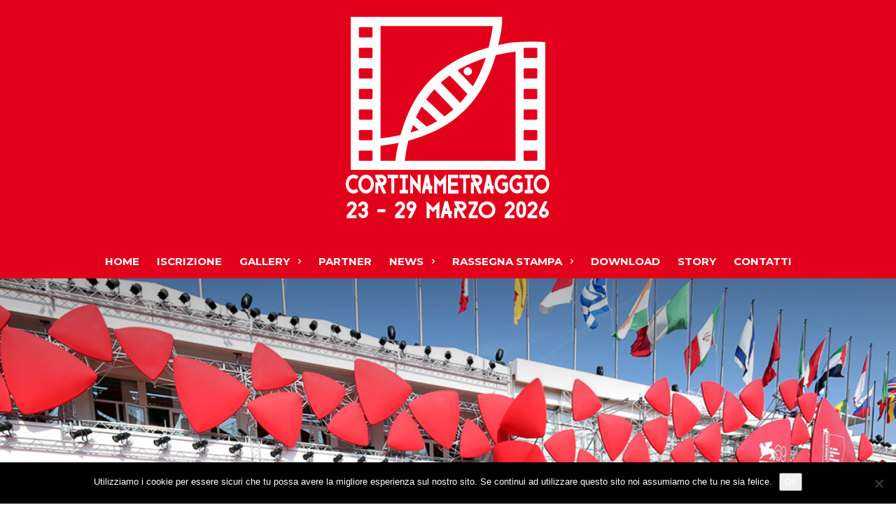

--- FILE ---
content_type: text/css
request_url: https://www.cortinametraggio.it/wp-content/uploads/fonts/699fc5ee7fde4d2811fa0935e9579e7a/font.css?v=1676625264
body_size: 598
content:
/*
 * Font file created by Local Google Fonts 0.20.0
 * Created: Fri, 17 Feb 2023 09:14:22 +0000
 * Handle: tp-open-sans
 * Original URL: https://fonts.googleapis.com/css?family=Open+Sans%3A300%2C400%2C600%2C700%2C800
*/

/* cyrillic-ext */
@font-face {
  font-family: 'Open Sans';
  font-style: normal;
  font-weight: 300;
  font-stretch: 100%;
  src: url(https://www.cortinametraggio.it/wp-content/uploads/fonts/699fc5ee7fde4d2811fa0935e9579e7a/open-sans-cyrillic-ext-v34-normal-300.woff2?c=1676625262) format('woff2');
  unicode-range: U+0460-052F, U+1C80-1C88, U+20B4, U+2DE0-2DFF, U+A640-A69F, U+FE2E-FE2F;
}
/* cyrillic */
@font-face {
  font-family: 'Open Sans';
  font-style: normal;
  font-weight: 300;
  font-stretch: 100%;
  src: url(https://www.cortinametraggio.it/wp-content/uploads/fonts/699fc5ee7fde4d2811fa0935e9579e7a/open-sans-cyrillic-v34-normal-300.woff2?c=1676625262) format('woff2');
  unicode-range: U+0301, U+0400-045F, U+0490-0491, U+04B0-04B1, U+2116;
}
/* greek-ext */
@font-face {
  font-family: 'Open Sans';
  font-style: normal;
  font-weight: 300;
  font-stretch: 100%;
  src: url(https://www.cortinametraggio.it/wp-content/uploads/fonts/699fc5ee7fde4d2811fa0935e9579e7a/open-sans-greek-ext-v34-normal-300.woff2?c=1676625262) format('woff2');
  unicode-range: U+1F00-1FFF;
}
/* greek */
@font-face {
  font-family: 'Open Sans';
  font-style: normal;
  font-weight: 300;
  font-stretch: 100%;
  src: url(https://www.cortinametraggio.it/wp-content/uploads/fonts/699fc5ee7fde4d2811fa0935e9579e7a/open-sans-greek-v34-normal-300.woff2?c=1676625262) format('woff2');
  unicode-range: U+0370-03FF;
}
/* hebrew */
@font-face {
  font-family: 'Open Sans';
  font-style: normal;
  font-weight: 300;
  font-stretch: 100%;
  src: url(https://www.cortinametraggio.it/wp-content/uploads/fonts/699fc5ee7fde4d2811fa0935e9579e7a/open-sans-hebrew-v34-normal-300.woff2?c=1676625262) format('woff2');
  unicode-range: U+0590-05FF, U+200C-2010, U+20AA, U+25CC, U+FB1D-FB4F;
}
/* vietnamese */
@font-face {
  font-family: 'Open Sans';
  font-style: normal;
  font-weight: 300;
  font-stretch: 100%;
  src: url(https://www.cortinametraggio.it/wp-content/uploads/fonts/699fc5ee7fde4d2811fa0935e9579e7a/open-sans-vietnamese-v34-normal-300.woff2?c=1676625262) format('woff2');
  unicode-range: U+0102-0103, U+0110-0111, U+0128-0129, U+0168-0169, U+01A0-01A1, U+01AF-01B0, U+1EA0-1EF9, U+20AB;
}
/* latin-ext */
@font-face {
  font-family: 'Open Sans';
  font-style: normal;
  font-weight: 300;
  font-stretch: 100%;
  src: url(https://www.cortinametraggio.it/wp-content/uploads/fonts/699fc5ee7fde4d2811fa0935e9579e7a/open-sans-latin-ext-v34-normal-300.woff2?c=1676625263) format('woff2');
  unicode-range: U+0100-024F, U+0259, U+1E00-1EFF, U+2020, U+20A0-20AB, U+20AD-20CF, U+2113, U+2C60-2C7F, U+A720-A7FF;
}
/* latin */
@font-face {
  font-family: 'Open Sans';
  font-style: normal;
  font-weight: 300;
  font-stretch: 100%;
  src: url(https://www.cortinametraggio.it/wp-content/uploads/fonts/699fc5ee7fde4d2811fa0935e9579e7a/open-sans-latin-v34-normal-300.woff2?c=1676625263) format('woff2');
  unicode-range: U+0000-00FF, U+0131, U+0152-0153, U+02BB-02BC, U+02C6, U+02DA, U+02DC, U+2000-206F, U+2074, U+20AC, U+2122, U+2191, U+2193, U+2212, U+2215, U+FEFF, U+FFFD;
}
/* cyrillic-ext */
@font-face {
  font-family: 'Open Sans';
  font-style: normal;
  font-weight: 400;
  font-stretch: 100%;
  src: url(https://www.cortinametraggio.it/wp-content/uploads/fonts/699fc5ee7fde4d2811fa0935e9579e7a/open-sans-cyrillic-ext-v34-normal-300.woff2?c=1676625262) format('woff2');
  unicode-range: U+0460-052F, U+1C80-1C88, U+20B4, U+2DE0-2DFF, U+A640-A69F, U+FE2E-FE2F;
}
/* cyrillic */
@font-face {
  font-family: 'Open Sans';
  font-style: normal;
  font-weight: 400;
  font-stretch: 100%;
  src: url(https://www.cortinametraggio.it/wp-content/uploads/fonts/699fc5ee7fde4d2811fa0935e9579e7a/open-sans-cyrillic-v34-normal-300.woff2?c=1676625262) format('woff2');
  unicode-range: U+0301, U+0400-045F, U+0490-0491, U+04B0-04B1, U+2116;
}
/* greek-ext */
@font-face {
  font-family: 'Open Sans';
  font-style: normal;
  font-weight: 400;
  font-stretch: 100%;
  src: url(https://www.cortinametraggio.it/wp-content/uploads/fonts/699fc5ee7fde4d2811fa0935e9579e7a/open-sans-greek-ext-v34-normal-300.woff2?c=1676625262) format('woff2');
  unicode-range: U+1F00-1FFF;
}
/* greek */
@font-face {
  font-family: 'Open Sans';
  font-style: normal;
  font-weight: 400;
  font-stretch: 100%;
  src: url(https://www.cortinametraggio.it/wp-content/uploads/fonts/699fc5ee7fde4d2811fa0935e9579e7a/open-sans-greek-v34-normal-300.woff2?c=1676625262) format('woff2');
  unicode-range: U+0370-03FF;
}
/* hebrew */
@font-face {
  font-family: 'Open Sans';
  font-style: normal;
  font-weight: 400;
  font-stretch: 100%;
  src: url(https://www.cortinametraggio.it/wp-content/uploads/fonts/699fc5ee7fde4d2811fa0935e9579e7a/open-sans-hebrew-v34-normal-300.woff2?c=1676625262) format('woff2');
  unicode-range: U+0590-05FF, U+200C-2010, U+20AA, U+25CC, U+FB1D-FB4F;
}
/* vietnamese */
@font-face {
  font-family: 'Open Sans';
  font-style: normal;
  font-weight: 400;
  font-stretch: 100%;
  src: url(https://www.cortinametraggio.it/wp-content/uploads/fonts/699fc5ee7fde4d2811fa0935e9579e7a/open-sans-vietnamese-v34-normal-300.woff2?c=1676625262) format('woff2');
  unicode-range: U+0102-0103, U+0110-0111, U+0128-0129, U+0168-0169, U+01A0-01A1, U+01AF-01B0, U+1EA0-1EF9, U+20AB;
}
/* latin-ext */
@font-face {
  font-family: 'Open Sans';
  font-style: normal;
  font-weight: 400;
  font-stretch: 100%;
  src: url(https://www.cortinametraggio.it/wp-content/uploads/fonts/699fc5ee7fde4d2811fa0935e9579e7a/open-sans-latin-ext-v34-normal-300.woff2?c=1676625263) format('woff2');
  unicode-range: U+0100-024F, U+0259, U+1E00-1EFF, U+2020, U+20A0-20AB, U+20AD-20CF, U+2113, U+2C60-2C7F, U+A720-A7FF;
}
/* latin */
@font-face {
  font-family: 'Open Sans';
  font-style: normal;
  font-weight: 400;
  font-stretch: 100%;
  src: url(https://www.cortinametraggio.it/wp-content/uploads/fonts/699fc5ee7fde4d2811fa0935e9579e7a/open-sans-latin-v34-normal-300.woff2?c=1676625263) format('woff2');
  unicode-range: U+0000-00FF, U+0131, U+0152-0153, U+02BB-02BC, U+02C6, U+02DA, U+02DC, U+2000-206F, U+2074, U+20AC, U+2122, U+2191, U+2193, U+2212, U+2215, U+FEFF, U+FFFD;
}
/* cyrillic-ext */
@font-face {
  font-family: 'Open Sans';
  font-style: normal;
  font-weight: 600;
  font-stretch: 100%;
  src: url(https://www.cortinametraggio.it/wp-content/uploads/fonts/699fc5ee7fde4d2811fa0935e9579e7a/open-sans-cyrillic-ext-v34-normal-300.woff2?c=1676625262) format('woff2');
  unicode-range: U+0460-052F, U+1C80-1C88, U+20B4, U+2DE0-2DFF, U+A640-A69F, U+FE2E-FE2F;
}
/* cyrillic */
@font-face {
  font-family: 'Open Sans';
  font-style: normal;
  font-weight: 600;
  font-stretch: 100%;
  src: url(https://www.cortinametraggio.it/wp-content/uploads/fonts/699fc5ee7fde4d2811fa0935e9579e7a/open-sans-cyrillic-v34-normal-300.woff2?c=1676625262) format('woff2');
  unicode-range: U+0301, U+0400-045F, U+0490-0491, U+04B0-04B1, U+2116;
}
/* greek-ext */
@font-face {
  font-family: 'Open Sans';
  font-style: normal;
  font-weight: 600;
  font-stretch: 100%;
  src: url(https://www.cortinametraggio.it/wp-content/uploads/fonts/699fc5ee7fde4d2811fa0935e9579e7a/open-sans-greek-ext-v34-normal-300.woff2?c=1676625262) format('woff2');
  unicode-range: U+1F00-1FFF;
}
/* greek */
@font-face {
  font-family: 'Open Sans';
  font-style: normal;
  font-weight: 600;
  font-stretch: 100%;
  src: url(https://www.cortinametraggio.it/wp-content/uploads/fonts/699fc5ee7fde4d2811fa0935e9579e7a/open-sans-greek-v34-normal-300.woff2?c=1676625262) format('woff2');
  unicode-range: U+0370-03FF;
}
/* hebrew */
@font-face {
  font-family: 'Open Sans';
  font-style: normal;
  font-weight: 600;
  font-stretch: 100%;
  src: url(https://www.cortinametraggio.it/wp-content/uploads/fonts/699fc5ee7fde4d2811fa0935e9579e7a/open-sans-hebrew-v34-normal-300.woff2?c=1676625262) format('woff2');
  unicode-range: U+0590-05FF, U+200C-2010, U+20AA, U+25CC, U+FB1D-FB4F;
}
/* vietnamese */
@font-face {
  font-family: 'Open Sans';
  font-style: normal;
  font-weight: 600;
  font-stretch: 100%;
  src: url(https://www.cortinametraggio.it/wp-content/uploads/fonts/699fc5ee7fde4d2811fa0935e9579e7a/open-sans-vietnamese-v34-normal-300.woff2?c=1676625262) format('woff2');
  unicode-range: U+0102-0103, U+0110-0111, U+0128-0129, U+0168-0169, U+01A0-01A1, U+01AF-01B0, U+1EA0-1EF9, U+20AB;
}
/* latin-ext */
@font-face {
  font-family: 'Open Sans';
  font-style: normal;
  font-weight: 600;
  font-stretch: 100%;
  src: url(https://www.cortinametraggio.it/wp-content/uploads/fonts/699fc5ee7fde4d2811fa0935e9579e7a/open-sans-latin-ext-v34-normal-300.woff2?c=1676625263) format('woff2');
  unicode-range: U+0100-024F, U+0259, U+1E00-1EFF, U+2020, U+20A0-20AB, U+20AD-20CF, U+2113, U+2C60-2C7F, U+A720-A7FF;
}
/* latin */
@font-face {
  font-family: 'Open Sans';
  font-style: normal;
  font-weight: 600;
  font-stretch: 100%;
  src: url(https://www.cortinametraggio.it/wp-content/uploads/fonts/699fc5ee7fde4d2811fa0935e9579e7a/open-sans-latin-v34-normal-300.woff2?c=1676625263) format('woff2');
  unicode-range: U+0000-00FF, U+0131, U+0152-0153, U+02BB-02BC, U+02C6, U+02DA, U+02DC, U+2000-206F, U+2074, U+20AC, U+2122, U+2191, U+2193, U+2212, U+2215, U+FEFF, U+FFFD;
}
/* cyrillic-ext */
@font-face {
  font-family: 'Open Sans';
  font-style: normal;
  font-weight: 700;
  font-stretch: 100%;
  src: url(https://www.cortinametraggio.it/wp-content/uploads/fonts/699fc5ee7fde4d2811fa0935e9579e7a/open-sans-cyrillic-ext-v34-normal-300.woff2?c=1676625262) format('woff2');
  unicode-range: U+0460-052F, U+1C80-1C88, U+20B4, U+2DE0-2DFF, U+A640-A69F, U+FE2E-FE2F;
}
/* cyrillic */
@font-face {
  font-family: 'Open Sans';
  font-style: normal;
  font-weight: 700;
  font-stretch: 100%;
  src: url(https://www.cortinametraggio.it/wp-content/uploads/fonts/699fc5ee7fde4d2811fa0935e9579e7a/open-sans-cyrillic-v34-normal-300.woff2?c=1676625262) format('woff2');
  unicode-range: U+0301, U+0400-045F, U+0490-0491, U+04B0-04B1, U+2116;
}
/* greek-ext */
@font-face {
  font-family: 'Open Sans';
  font-style: normal;
  font-weight: 700;
  font-stretch: 100%;
  src: url(https://www.cortinametraggio.it/wp-content/uploads/fonts/699fc5ee7fde4d2811fa0935e9579e7a/open-sans-greek-ext-v34-normal-300.woff2?c=1676625262) format('woff2');
  unicode-range: U+1F00-1FFF;
}
/* greek */
@font-face {
  font-family: 'Open Sans';
  font-style: normal;
  font-weight: 700;
  font-stretch: 100%;
  src: url(https://www.cortinametraggio.it/wp-content/uploads/fonts/699fc5ee7fde4d2811fa0935e9579e7a/open-sans-greek-v34-normal-300.woff2?c=1676625262) format('woff2');
  unicode-range: U+0370-03FF;
}
/* hebrew */
@font-face {
  font-family: 'Open Sans';
  font-style: normal;
  font-weight: 700;
  font-stretch: 100%;
  src: url(https://www.cortinametraggio.it/wp-content/uploads/fonts/699fc5ee7fde4d2811fa0935e9579e7a/open-sans-hebrew-v34-normal-300.woff2?c=1676625262) format('woff2');
  unicode-range: U+0590-05FF, U+200C-2010, U+20AA, U+25CC, U+FB1D-FB4F;
}
/* vietnamese */
@font-face {
  font-family: 'Open Sans';
  font-style: normal;
  font-weight: 700;
  font-stretch: 100%;
  src: url(https://www.cortinametraggio.it/wp-content/uploads/fonts/699fc5ee7fde4d2811fa0935e9579e7a/open-sans-vietnamese-v34-normal-300.woff2?c=1676625262) format('woff2');
  unicode-range: U+0102-0103, U+0110-0111, U+0128-0129, U+0168-0169, U+01A0-01A1, U+01AF-01B0, U+1EA0-1EF9, U+20AB;
}
/* latin-ext */
@font-face {
  font-family: 'Open Sans';
  font-style: normal;
  font-weight: 700;
  font-stretch: 100%;
  src: url(https://www.cortinametraggio.it/wp-content/uploads/fonts/699fc5ee7fde4d2811fa0935e9579e7a/open-sans-latin-ext-v34-normal-300.woff2?c=1676625263) format('woff2');
  unicode-range: U+0100-024F, U+0259, U+1E00-1EFF, U+2020, U+20A0-20AB, U+20AD-20CF, U+2113, U+2C60-2C7F, U+A720-A7FF;
}
/* latin */
@font-face {
  font-family: 'Open Sans';
  font-style: normal;
  font-weight: 700;
  font-stretch: 100%;
  src: url(https://www.cortinametraggio.it/wp-content/uploads/fonts/699fc5ee7fde4d2811fa0935e9579e7a/open-sans-latin-v34-normal-300.woff2?c=1676625263) format('woff2');
  unicode-range: U+0000-00FF, U+0131, U+0152-0153, U+02BB-02BC, U+02C6, U+02DA, U+02DC, U+2000-206F, U+2074, U+20AC, U+2122, U+2191, U+2193, U+2212, U+2215, U+FEFF, U+FFFD;
}
/* cyrillic-ext */
@font-face {
  font-family: 'Open Sans';
  font-style: normal;
  font-weight: 800;
  font-stretch: 100%;
  src: url(https://www.cortinametraggio.it/wp-content/uploads/fonts/699fc5ee7fde4d2811fa0935e9579e7a/open-sans-cyrillic-ext-v34-normal-300.woff2?c=1676625262) format('woff2');
  unicode-range: U+0460-052F, U+1C80-1C88, U+20B4, U+2DE0-2DFF, U+A640-A69F, U+FE2E-FE2F;
}
/* cyrillic */
@font-face {
  font-family: 'Open Sans';
  font-style: normal;
  font-weight: 800;
  font-stretch: 100%;
  src: url(https://www.cortinametraggio.it/wp-content/uploads/fonts/699fc5ee7fde4d2811fa0935e9579e7a/open-sans-cyrillic-v34-normal-300.woff2?c=1676625262) format('woff2');
  unicode-range: U+0301, U+0400-045F, U+0490-0491, U+04B0-04B1, U+2116;
}
/* greek-ext */
@font-face {
  font-family: 'Open Sans';
  font-style: normal;
  font-weight: 800;
  font-stretch: 100%;
  src: url(https://www.cortinametraggio.it/wp-content/uploads/fonts/699fc5ee7fde4d2811fa0935e9579e7a/open-sans-greek-ext-v34-normal-300.woff2?c=1676625262) format('woff2');
  unicode-range: U+1F00-1FFF;
}
/* greek */
@font-face {
  font-family: 'Open Sans';
  font-style: normal;
  font-weight: 800;
  font-stretch: 100%;
  src: url(https://www.cortinametraggio.it/wp-content/uploads/fonts/699fc5ee7fde4d2811fa0935e9579e7a/open-sans-greek-v34-normal-300.woff2?c=1676625262) format('woff2');
  unicode-range: U+0370-03FF;
}
/* hebrew */
@font-face {
  font-family: 'Open Sans';
  font-style: normal;
  font-weight: 800;
  font-stretch: 100%;
  src: url(https://www.cortinametraggio.it/wp-content/uploads/fonts/699fc5ee7fde4d2811fa0935e9579e7a/open-sans-hebrew-v34-normal-300.woff2?c=1676625262) format('woff2');
  unicode-range: U+0590-05FF, U+200C-2010, U+20AA, U+25CC, U+FB1D-FB4F;
}
/* vietnamese */
@font-face {
  font-family: 'Open Sans';
  font-style: normal;
  font-weight: 800;
  font-stretch: 100%;
  src: url(https://www.cortinametraggio.it/wp-content/uploads/fonts/699fc5ee7fde4d2811fa0935e9579e7a/open-sans-vietnamese-v34-normal-300.woff2?c=1676625262) format('woff2');
  unicode-range: U+0102-0103, U+0110-0111, U+0128-0129, U+0168-0169, U+01A0-01A1, U+01AF-01B0, U+1EA0-1EF9, U+20AB;
}
/* latin-ext */
@font-face {
  font-family: 'Open Sans';
  font-style: normal;
  font-weight: 800;
  font-stretch: 100%;
  src: url(https://www.cortinametraggio.it/wp-content/uploads/fonts/699fc5ee7fde4d2811fa0935e9579e7a/open-sans-latin-ext-v34-normal-300.woff2?c=1676625263) format('woff2');
  unicode-range: U+0100-024F, U+0259, U+1E00-1EFF, U+2020, U+20A0-20AB, U+20AD-20CF, U+2113, U+2C60-2C7F, U+A720-A7FF;
}
/* latin */
@font-face {
  font-family: 'Open Sans';
  font-style: normal;
  font-weight: 800;
  font-stretch: 100%;
  src: url(https://www.cortinametraggio.it/wp-content/uploads/fonts/699fc5ee7fde4d2811fa0935e9579e7a/open-sans-latin-v34-normal-300.woff2?c=1676625263) format('woff2');
  unicode-range: U+0000-00FF, U+0131, U+0152-0153, U+02BB-02BC, U+02C6, U+02DA, U+02DC, U+2000-206F, U+2074, U+20AC, U+2122, U+2191, U+2193, U+2212, U+2215, U+FEFF, U+FFFD;
}


--- FILE ---
content_type: text/css
request_url: https://www.cortinametraggio.it/wp-content/uploads/fonts/54ba7d31079dcc3a7cab1cb88499b512/font.css?v=1676625265
body_size: 521
content:
/*
 * Font file created by Local Google Fonts 0.20.0
 * Created: Fri, 17 Feb 2023 09:14:24 +0000
 * Handle: tp-raleway
 * Original URL: https://fonts.googleapis.com/css?family=Raleway%3A100%2C200%2C300%2C400%2C500%2C600%2C700%2C800%2C900
*/

/* cyrillic-ext */
@font-face {
  font-family: 'Raleway';
  font-style: normal;
  font-weight: 100;
  src: url(https://www.cortinametraggio.it/wp-content/uploads/fonts/54ba7d31079dcc3a7cab1cb88499b512/raleway-cyrillic-ext-v28-normal-100.woff2?c=1676625264) format('woff2');
  unicode-range: U+0460-052F, U+1C80-1C88, U+20B4, U+2DE0-2DFF, U+A640-A69F, U+FE2E-FE2F;
}
/* cyrillic */
@font-face {
  font-family: 'Raleway';
  font-style: normal;
  font-weight: 100;
  src: url(https://www.cortinametraggio.it/wp-content/uploads/fonts/54ba7d31079dcc3a7cab1cb88499b512/raleway-cyrillic-v28-normal-100.woff2?c=1676625264) format('woff2');
  unicode-range: U+0301, U+0400-045F, U+0490-0491, U+04B0-04B1, U+2116;
}
/* vietnamese */
@font-face {
  font-family: 'Raleway';
  font-style: normal;
  font-weight: 100;
  src: url(https://www.cortinametraggio.it/wp-content/uploads/fonts/54ba7d31079dcc3a7cab1cb88499b512/raleway-vietnamese-v28-normal-100.woff2?c=1676625264) format('woff2');
  unicode-range: U+0102-0103, U+0110-0111, U+0128-0129, U+0168-0169, U+01A0-01A1, U+01AF-01B0, U+1EA0-1EF9, U+20AB;
}
/* latin-ext */
@font-face {
  font-family: 'Raleway';
  font-style: normal;
  font-weight: 100;
  src: url(https://www.cortinametraggio.it/wp-content/uploads/fonts/54ba7d31079dcc3a7cab1cb88499b512/raleway-latin-ext-v28-normal-100.woff2?c=1676625264) format('woff2');
  unicode-range: U+0100-024F, U+0259, U+1E00-1EFF, U+2020, U+20A0-20AB, U+20AD-20CF, U+2113, U+2C60-2C7F, U+A720-A7FF;
}
/* latin */
@font-face {
  font-family: 'Raleway';
  font-style: normal;
  font-weight: 100;
  src: url(https://www.cortinametraggio.it/wp-content/uploads/fonts/54ba7d31079dcc3a7cab1cb88499b512/raleway-latin-v28-normal-100.woff2?c=1676625264) format('woff2');
  unicode-range: U+0000-00FF, U+0131, U+0152-0153, U+02BB-02BC, U+02C6, U+02DA, U+02DC, U+2000-206F, U+2074, U+20AC, U+2122, U+2191, U+2193, U+2212, U+2215, U+FEFF, U+FFFD;
}
/* cyrillic-ext */
@font-face {
  font-family: 'Raleway';
  font-style: normal;
  font-weight: 200;
  src: url(https://www.cortinametraggio.it/wp-content/uploads/fonts/54ba7d31079dcc3a7cab1cb88499b512/raleway-cyrillic-ext-v28-normal-100.woff2?c=1676625264) format('woff2');
  unicode-range: U+0460-052F, U+1C80-1C88, U+20B4, U+2DE0-2DFF, U+A640-A69F, U+FE2E-FE2F;
}
/* cyrillic */
@font-face {
  font-family: 'Raleway';
  font-style: normal;
  font-weight: 200;
  src: url(https://www.cortinametraggio.it/wp-content/uploads/fonts/54ba7d31079dcc3a7cab1cb88499b512/raleway-cyrillic-v28-normal-100.woff2?c=1676625264) format('woff2');
  unicode-range: U+0301, U+0400-045F, U+0490-0491, U+04B0-04B1, U+2116;
}
/* vietnamese */
@font-face {
  font-family: 'Raleway';
  font-style: normal;
  font-weight: 200;
  src: url(https://www.cortinametraggio.it/wp-content/uploads/fonts/54ba7d31079dcc3a7cab1cb88499b512/raleway-vietnamese-v28-normal-100.woff2?c=1676625264) format('woff2');
  unicode-range: U+0102-0103, U+0110-0111, U+0128-0129, U+0168-0169, U+01A0-01A1, U+01AF-01B0, U+1EA0-1EF9, U+20AB;
}
/* latin-ext */
@font-face {
  font-family: 'Raleway';
  font-style: normal;
  font-weight: 200;
  src: url(https://www.cortinametraggio.it/wp-content/uploads/fonts/54ba7d31079dcc3a7cab1cb88499b512/raleway-latin-ext-v28-normal-100.woff2?c=1676625264) format('woff2');
  unicode-range: U+0100-024F, U+0259, U+1E00-1EFF, U+2020, U+20A0-20AB, U+20AD-20CF, U+2113, U+2C60-2C7F, U+A720-A7FF;
}
/* latin */
@font-face {
  font-family: 'Raleway';
  font-style: normal;
  font-weight: 200;
  src: url(https://www.cortinametraggio.it/wp-content/uploads/fonts/54ba7d31079dcc3a7cab1cb88499b512/raleway-latin-v28-normal-100.woff2?c=1676625264) format('woff2');
  unicode-range: U+0000-00FF, U+0131, U+0152-0153, U+02BB-02BC, U+02C6, U+02DA, U+02DC, U+2000-206F, U+2074, U+20AC, U+2122, U+2191, U+2193, U+2212, U+2215, U+FEFF, U+FFFD;
}
/* cyrillic-ext */
@font-face {
  font-family: 'Raleway';
  font-style: normal;
  font-weight: 300;
  src: url(https://www.cortinametraggio.it/wp-content/uploads/fonts/54ba7d31079dcc3a7cab1cb88499b512/raleway-cyrillic-ext-v28-normal-100.woff2?c=1676625264) format('woff2');
  unicode-range: U+0460-052F, U+1C80-1C88, U+20B4, U+2DE0-2DFF, U+A640-A69F, U+FE2E-FE2F;
}
/* cyrillic */
@font-face {
  font-family: 'Raleway';
  font-style: normal;
  font-weight: 300;
  src: url(https://www.cortinametraggio.it/wp-content/uploads/fonts/54ba7d31079dcc3a7cab1cb88499b512/raleway-cyrillic-v28-normal-100.woff2?c=1676625264) format('woff2');
  unicode-range: U+0301, U+0400-045F, U+0490-0491, U+04B0-04B1, U+2116;
}
/* vietnamese */
@font-face {
  font-family: 'Raleway';
  font-style: normal;
  font-weight: 300;
  src: url(https://www.cortinametraggio.it/wp-content/uploads/fonts/54ba7d31079dcc3a7cab1cb88499b512/raleway-vietnamese-v28-normal-100.woff2?c=1676625264) format('woff2');
  unicode-range: U+0102-0103, U+0110-0111, U+0128-0129, U+0168-0169, U+01A0-01A1, U+01AF-01B0, U+1EA0-1EF9, U+20AB;
}
/* latin-ext */
@font-face {
  font-family: 'Raleway';
  font-style: normal;
  font-weight: 300;
  src: url(https://www.cortinametraggio.it/wp-content/uploads/fonts/54ba7d31079dcc3a7cab1cb88499b512/raleway-latin-ext-v28-normal-100.woff2?c=1676625264) format('woff2');
  unicode-range: U+0100-024F, U+0259, U+1E00-1EFF, U+2020, U+20A0-20AB, U+20AD-20CF, U+2113, U+2C60-2C7F, U+A720-A7FF;
}
/* latin */
@font-face {
  font-family: 'Raleway';
  font-style: normal;
  font-weight: 300;
  src: url(https://www.cortinametraggio.it/wp-content/uploads/fonts/54ba7d31079dcc3a7cab1cb88499b512/raleway-latin-v28-normal-100.woff2?c=1676625264) format('woff2');
  unicode-range: U+0000-00FF, U+0131, U+0152-0153, U+02BB-02BC, U+02C6, U+02DA, U+02DC, U+2000-206F, U+2074, U+20AC, U+2122, U+2191, U+2193, U+2212, U+2215, U+FEFF, U+FFFD;
}
/* cyrillic-ext */
@font-face {
  font-family: 'Raleway';
  font-style: normal;
  font-weight: 400;
  src: url(https://www.cortinametraggio.it/wp-content/uploads/fonts/54ba7d31079dcc3a7cab1cb88499b512/raleway-cyrillic-ext-v28-normal-100.woff2?c=1676625264) format('woff2');
  unicode-range: U+0460-052F, U+1C80-1C88, U+20B4, U+2DE0-2DFF, U+A640-A69F, U+FE2E-FE2F;
}
/* cyrillic */
@font-face {
  font-family: 'Raleway';
  font-style: normal;
  font-weight: 400;
  src: url(https://www.cortinametraggio.it/wp-content/uploads/fonts/54ba7d31079dcc3a7cab1cb88499b512/raleway-cyrillic-v28-normal-100.woff2?c=1676625264) format('woff2');
  unicode-range: U+0301, U+0400-045F, U+0490-0491, U+04B0-04B1, U+2116;
}
/* vietnamese */
@font-face {
  font-family: 'Raleway';
  font-style: normal;
  font-weight: 400;
  src: url(https://www.cortinametraggio.it/wp-content/uploads/fonts/54ba7d31079dcc3a7cab1cb88499b512/raleway-vietnamese-v28-normal-100.woff2?c=1676625264) format('woff2');
  unicode-range: U+0102-0103, U+0110-0111, U+0128-0129, U+0168-0169, U+01A0-01A1, U+01AF-01B0, U+1EA0-1EF9, U+20AB;
}
/* latin-ext */
@font-face {
  font-family: 'Raleway';
  font-style: normal;
  font-weight: 400;
  src: url(https://www.cortinametraggio.it/wp-content/uploads/fonts/54ba7d31079dcc3a7cab1cb88499b512/raleway-latin-ext-v28-normal-100.woff2?c=1676625264) format('woff2');
  unicode-range: U+0100-024F, U+0259, U+1E00-1EFF, U+2020, U+20A0-20AB, U+20AD-20CF, U+2113, U+2C60-2C7F, U+A720-A7FF;
}
/* latin */
@font-face {
  font-family: 'Raleway';
  font-style: normal;
  font-weight: 400;
  src: url(https://www.cortinametraggio.it/wp-content/uploads/fonts/54ba7d31079dcc3a7cab1cb88499b512/raleway-latin-v28-normal-100.woff2?c=1676625264) format('woff2');
  unicode-range: U+0000-00FF, U+0131, U+0152-0153, U+02BB-02BC, U+02C6, U+02DA, U+02DC, U+2000-206F, U+2074, U+20AC, U+2122, U+2191, U+2193, U+2212, U+2215, U+FEFF, U+FFFD;
}
/* cyrillic-ext */
@font-face {
  font-family: 'Raleway';
  font-style: normal;
  font-weight: 500;
  src: url(https://www.cortinametraggio.it/wp-content/uploads/fonts/54ba7d31079dcc3a7cab1cb88499b512/raleway-cyrillic-ext-v28-normal-100.woff2?c=1676625264) format('woff2');
  unicode-range: U+0460-052F, U+1C80-1C88, U+20B4, U+2DE0-2DFF, U+A640-A69F, U+FE2E-FE2F;
}
/* cyrillic */
@font-face {
  font-family: 'Raleway';
  font-style: normal;
  font-weight: 500;
  src: url(https://www.cortinametraggio.it/wp-content/uploads/fonts/54ba7d31079dcc3a7cab1cb88499b512/raleway-cyrillic-v28-normal-100.woff2?c=1676625264) format('woff2');
  unicode-range: U+0301, U+0400-045F, U+0490-0491, U+04B0-04B1, U+2116;
}
/* vietnamese */
@font-face {
  font-family: 'Raleway';
  font-style: normal;
  font-weight: 500;
  src: url(https://www.cortinametraggio.it/wp-content/uploads/fonts/54ba7d31079dcc3a7cab1cb88499b512/raleway-vietnamese-v28-normal-100.woff2?c=1676625264) format('woff2');
  unicode-range: U+0102-0103, U+0110-0111, U+0128-0129, U+0168-0169, U+01A0-01A1, U+01AF-01B0, U+1EA0-1EF9, U+20AB;
}
/* latin-ext */
@font-face {
  font-family: 'Raleway';
  font-style: normal;
  font-weight: 500;
  src: url(https://www.cortinametraggio.it/wp-content/uploads/fonts/54ba7d31079dcc3a7cab1cb88499b512/raleway-latin-ext-v28-normal-100.woff2?c=1676625264) format('woff2');
  unicode-range: U+0100-024F, U+0259, U+1E00-1EFF, U+2020, U+20A0-20AB, U+20AD-20CF, U+2113, U+2C60-2C7F, U+A720-A7FF;
}
/* latin */
@font-face {
  font-family: 'Raleway';
  font-style: normal;
  font-weight: 500;
  src: url(https://www.cortinametraggio.it/wp-content/uploads/fonts/54ba7d31079dcc3a7cab1cb88499b512/raleway-latin-v28-normal-100.woff2?c=1676625264) format('woff2');
  unicode-range: U+0000-00FF, U+0131, U+0152-0153, U+02BB-02BC, U+02C6, U+02DA, U+02DC, U+2000-206F, U+2074, U+20AC, U+2122, U+2191, U+2193, U+2212, U+2215, U+FEFF, U+FFFD;
}
/* cyrillic-ext */
@font-face {
  font-family: 'Raleway';
  font-style: normal;
  font-weight: 600;
  src: url(https://www.cortinametraggio.it/wp-content/uploads/fonts/54ba7d31079dcc3a7cab1cb88499b512/raleway-cyrillic-ext-v28-normal-100.woff2?c=1676625264) format('woff2');
  unicode-range: U+0460-052F, U+1C80-1C88, U+20B4, U+2DE0-2DFF, U+A640-A69F, U+FE2E-FE2F;
}
/* cyrillic */
@font-face {
  font-family: 'Raleway';
  font-style: normal;
  font-weight: 600;
  src: url(https://www.cortinametraggio.it/wp-content/uploads/fonts/54ba7d31079dcc3a7cab1cb88499b512/raleway-cyrillic-v28-normal-100.woff2?c=1676625264) format('woff2');
  unicode-range: U+0301, U+0400-045F, U+0490-0491, U+04B0-04B1, U+2116;
}
/* vietnamese */
@font-face {
  font-family: 'Raleway';
  font-style: normal;
  font-weight: 600;
  src: url(https://www.cortinametraggio.it/wp-content/uploads/fonts/54ba7d31079dcc3a7cab1cb88499b512/raleway-vietnamese-v28-normal-100.woff2?c=1676625264) format('woff2');
  unicode-range: U+0102-0103, U+0110-0111, U+0128-0129, U+0168-0169, U+01A0-01A1, U+01AF-01B0, U+1EA0-1EF9, U+20AB;
}
/* latin-ext */
@font-face {
  font-family: 'Raleway';
  font-style: normal;
  font-weight: 600;
  src: url(https://www.cortinametraggio.it/wp-content/uploads/fonts/54ba7d31079dcc3a7cab1cb88499b512/raleway-latin-ext-v28-normal-100.woff2?c=1676625264) format('woff2');
  unicode-range: U+0100-024F, U+0259, U+1E00-1EFF, U+2020, U+20A0-20AB, U+20AD-20CF, U+2113, U+2C60-2C7F, U+A720-A7FF;
}
/* latin */
@font-face {
  font-family: 'Raleway';
  font-style: normal;
  font-weight: 600;
  src: url(https://www.cortinametraggio.it/wp-content/uploads/fonts/54ba7d31079dcc3a7cab1cb88499b512/raleway-latin-v28-normal-100.woff2?c=1676625264) format('woff2');
  unicode-range: U+0000-00FF, U+0131, U+0152-0153, U+02BB-02BC, U+02C6, U+02DA, U+02DC, U+2000-206F, U+2074, U+20AC, U+2122, U+2191, U+2193, U+2212, U+2215, U+FEFF, U+FFFD;
}
/* cyrillic-ext */
@font-face {
  font-family: 'Raleway';
  font-style: normal;
  font-weight: 700;
  src: url(https://www.cortinametraggio.it/wp-content/uploads/fonts/54ba7d31079dcc3a7cab1cb88499b512/raleway-cyrillic-ext-v28-normal-100.woff2?c=1676625264) format('woff2');
  unicode-range: U+0460-052F, U+1C80-1C88, U+20B4, U+2DE0-2DFF, U+A640-A69F, U+FE2E-FE2F;
}
/* cyrillic */
@font-face {
  font-family: 'Raleway';
  font-style: normal;
  font-weight: 700;
  src: url(https://www.cortinametraggio.it/wp-content/uploads/fonts/54ba7d31079dcc3a7cab1cb88499b512/raleway-cyrillic-v28-normal-100.woff2?c=1676625264) format('woff2');
  unicode-range: U+0301, U+0400-045F, U+0490-0491, U+04B0-04B1, U+2116;
}
/* vietnamese */
@font-face {
  font-family: 'Raleway';
  font-style: normal;
  font-weight: 700;
  src: url(https://www.cortinametraggio.it/wp-content/uploads/fonts/54ba7d31079dcc3a7cab1cb88499b512/raleway-vietnamese-v28-normal-100.woff2?c=1676625264) format('woff2');
  unicode-range: U+0102-0103, U+0110-0111, U+0128-0129, U+0168-0169, U+01A0-01A1, U+01AF-01B0, U+1EA0-1EF9, U+20AB;
}
/* latin-ext */
@font-face {
  font-family: 'Raleway';
  font-style: normal;
  font-weight: 700;
  src: url(https://www.cortinametraggio.it/wp-content/uploads/fonts/54ba7d31079dcc3a7cab1cb88499b512/raleway-latin-ext-v28-normal-100.woff2?c=1676625264) format('woff2');
  unicode-range: U+0100-024F, U+0259, U+1E00-1EFF, U+2020, U+20A0-20AB, U+20AD-20CF, U+2113, U+2C60-2C7F, U+A720-A7FF;
}
/* latin */
@font-face {
  font-family: 'Raleway';
  font-style: normal;
  font-weight: 700;
  src: url(https://www.cortinametraggio.it/wp-content/uploads/fonts/54ba7d31079dcc3a7cab1cb88499b512/raleway-latin-v28-normal-100.woff2?c=1676625264) format('woff2');
  unicode-range: U+0000-00FF, U+0131, U+0152-0153, U+02BB-02BC, U+02C6, U+02DA, U+02DC, U+2000-206F, U+2074, U+20AC, U+2122, U+2191, U+2193, U+2212, U+2215, U+FEFF, U+FFFD;
}
/* cyrillic-ext */
@font-face {
  font-family: 'Raleway';
  font-style: normal;
  font-weight: 800;
  src: url(https://www.cortinametraggio.it/wp-content/uploads/fonts/54ba7d31079dcc3a7cab1cb88499b512/raleway-cyrillic-ext-v28-normal-100.woff2?c=1676625264) format('woff2');
  unicode-range: U+0460-052F, U+1C80-1C88, U+20B4, U+2DE0-2DFF, U+A640-A69F, U+FE2E-FE2F;
}
/* cyrillic */
@font-face {
  font-family: 'Raleway';
  font-style: normal;
  font-weight: 800;
  src: url(https://www.cortinametraggio.it/wp-content/uploads/fonts/54ba7d31079dcc3a7cab1cb88499b512/raleway-cyrillic-v28-normal-100.woff2?c=1676625264) format('woff2');
  unicode-range: U+0301, U+0400-045F, U+0490-0491, U+04B0-04B1, U+2116;
}
/* vietnamese */
@font-face {
  font-family: 'Raleway';
  font-style: normal;
  font-weight: 800;
  src: url(https://www.cortinametraggio.it/wp-content/uploads/fonts/54ba7d31079dcc3a7cab1cb88499b512/raleway-vietnamese-v28-normal-100.woff2?c=1676625264) format('woff2');
  unicode-range: U+0102-0103, U+0110-0111, U+0128-0129, U+0168-0169, U+01A0-01A1, U+01AF-01B0, U+1EA0-1EF9, U+20AB;
}
/* latin-ext */
@font-face {
  font-family: 'Raleway';
  font-style: normal;
  font-weight: 800;
  src: url(https://www.cortinametraggio.it/wp-content/uploads/fonts/54ba7d31079dcc3a7cab1cb88499b512/raleway-latin-ext-v28-normal-100.woff2?c=1676625264) format('woff2');
  unicode-range: U+0100-024F, U+0259, U+1E00-1EFF, U+2020, U+20A0-20AB, U+20AD-20CF, U+2113, U+2C60-2C7F, U+A720-A7FF;
}
/* latin */
@font-face {
  font-family: 'Raleway';
  font-style: normal;
  font-weight: 800;
  src: url(https://www.cortinametraggio.it/wp-content/uploads/fonts/54ba7d31079dcc3a7cab1cb88499b512/raleway-latin-v28-normal-100.woff2?c=1676625264) format('woff2');
  unicode-range: U+0000-00FF, U+0131, U+0152-0153, U+02BB-02BC, U+02C6, U+02DA, U+02DC, U+2000-206F, U+2074, U+20AC, U+2122, U+2191, U+2193, U+2212, U+2215, U+FEFF, U+FFFD;
}
/* cyrillic-ext */
@font-face {
  font-family: 'Raleway';
  font-style: normal;
  font-weight: 900;
  src: url(https://www.cortinametraggio.it/wp-content/uploads/fonts/54ba7d31079dcc3a7cab1cb88499b512/raleway-cyrillic-ext-v28-normal-100.woff2?c=1676625264) format('woff2');
  unicode-range: U+0460-052F, U+1C80-1C88, U+20B4, U+2DE0-2DFF, U+A640-A69F, U+FE2E-FE2F;
}
/* cyrillic */
@font-face {
  font-family: 'Raleway';
  font-style: normal;
  font-weight: 900;
  src: url(https://www.cortinametraggio.it/wp-content/uploads/fonts/54ba7d31079dcc3a7cab1cb88499b512/raleway-cyrillic-v28-normal-100.woff2?c=1676625264) format('woff2');
  unicode-range: U+0301, U+0400-045F, U+0490-0491, U+04B0-04B1, U+2116;
}
/* vietnamese */
@font-face {
  font-family: 'Raleway';
  font-style: normal;
  font-weight: 900;
  src: url(https://www.cortinametraggio.it/wp-content/uploads/fonts/54ba7d31079dcc3a7cab1cb88499b512/raleway-vietnamese-v28-normal-100.woff2?c=1676625264) format('woff2');
  unicode-range: U+0102-0103, U+0110-0111, U+0128-0129, U+0168-0169, U+01A0-01A1, U+01AF-01B0, U+1EA0-1EF9, U+20AB;
}
/* latin-ext */
@font-face {
  font-family: 'Raleway';
  font-style: normal;
  font-weight: 900;
  src: url(https://www.cortinametraggio.it/wp-content/uploads/fonts/54ba7d31079dcc3a7cab1cb88499b512/raleway-latin-ext-v28-normal-100.woff2?c=1676625264) format('woff2');
  unicode-range: U+0100-024F, U+0259, U+1E00-1EFF, U+2020, U+20A0-20AB, U+20AD-20CF, U+2113, U+2C60-2C7F, U+A720-A7FF;
}
/* latin */
@font-face {
  font-family: 'Raleway';
  font-style: normal;
  font-weight: 900;
  src: url(https://www.cortinametraggio.it/wp-content/uploads/fonts/54ba7d31079dcc3a7cab1cb88499b512/raleway-latin-v28-normal-100.woff2?c=1676625264) format('woff2');
  unicode-range: U+0000-00FF, U+0131, U+0152-0153, U+02BB-02BC, U+02C6, U+02DA, U+02DC, U+2000-206F, U+2074, U+20AC, U+2122, U+2191, U+2193, U+2212, U+2215, U+FEFF, U+FFFD;
}


--- FILE ---
content_type: text/css
request_url: https://www.cortinametraggio.it/wp-content/uploads/fonts/05052d6ce7b476730b2565511b4ef9d0/font.css?v=1676625265
body_size: 196
content:
/*
 * Font file created by Local Google Fonts 0.20.0
 * Created: Fri, 17 Feb 2023 09:14:25 +0000
 * Handle: tp-droid-serif
 * Original URL: https://fonts.googleapis.com/css?family=Droid+Serif%3A400%2C700
*/

/* latin */
@font-face {
  font-family: 'Droid Serif';
  font-style: normal;
  font-weight: 400;
  src: url(https://www.cortinametraggio.it/wp-content/uploads/fonts/05052d6ce7b476730b2565511b4ef9d0/droid-serif-latin-v19-normal-400.woff2?c=1676625265) format('woff2');
  unicode-range: U+0000-00FF, U+0131, U+0152-0153, U+02BB-02BC, U+02C6, U+02DA, U+02DC, U+2000-206F, U+2074, U+20AC, U+2122, U+2191, U+2193, U+2212, U+2215, U+FEFF, U+FFFD;
}
/* latin */
@font-face {
  font-family: 'Droid Serif';
  font-style: normal;
  font-weight: 700;
  src: url(https://www.cortinametraggio.it/wp-content/uploads/fonts/05052d6ce7b476730b2565511b4ef9d0/droid-serif-latin-v19-normal-700.woff2?c=1676625265) format('woff2');
  unicode-range: U+0000-00FF, U+0131, U+0152-0153, U+02BB-02BC, U+02C6, U+02DA, U+02DC, U+2000-206F, U+2074, U+20AC, U+2122, U+2191, U+2193, U+2212, U+2215, U+FEFF, U+FFFD;
}
